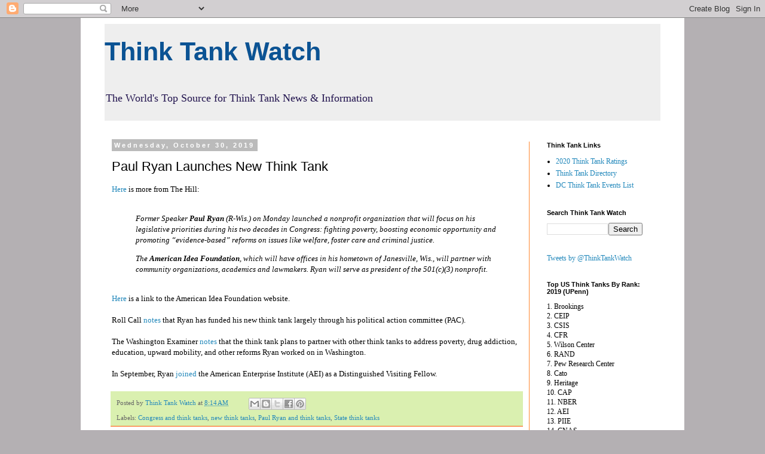

--- FILE ---
content_type: text/html; charset=UTF-8
request_url: http://www.thinktankwatch.com/2019/10/paul-ryan-launches-new-think-tank.html
body_size: 17379
content:
<!DOCTYPE html>
<html class='v2' dir='ltr' lang='en' xmlns='http://www.w3.org/1999/xhtml' xmlns:b='http://www.google.com/2005/gml/b' xmlns:data='http://www.google.com/2005/gml/data' xmlns:expr='http://www.google.com/2005/gml/expr'>
<head>
<link href='https://www.blogger.com/static/v1/widgets/335934321-css_bundle_v2.css' rel='stylesheet' type='text/css'/>
<meta content='width=1100' name='viewport'/>
<meta content='text/html; charset=UTF-8' http-equiv='Content-Type'/>
<meta content='blogger' name='generator'/>
<link href='http://www.thinktankwatch.com/favicon.ico' rel='icon' type='image/x-icon'/>
<link href='http://www.thinktankwatch.com/2019/10/paul-ryan-launches-new-think-tank.html' rel='canonical'/>
<link rel="alternate" type="application/atom+xml" title="        Think Tank Watch - Atom" href="http://www.thinktankwatch.com/feeds/posts/default" />
<link rel="alternate" type="application/rss+xml" title="        Think Tank Watch - RSS" href="http://www.thinktankwatch.com/feeds/posts/default?alt=rss" />
<link rel="service.post" type="application/atom+xml" title="        Think Tank Watch - Atom" href="https://www.blogger.com/feeds/4015932878961077281/posts/default" />

<link rel="alternate" type="application/atom+xml" title="        Think Tank Watch - Atom" href="http://www.thinktankwatch.com/feeds/5330441739630795691/comments/default" />
<!--Can't find substitution for tag [blog.ieCssRetrofitLinks]-->
<meta content='http://www.thinktankwatch.com/2019/10/paul-ryan-launches-new-think-tank.html' property='og:url'/>
<meta content='Paul Ryan Launches New Think Tank' property='og:title'/>
<meta content='A one-stop shop for think tanks.' property='og:description'/>
<title>        Think Tank Watch: Paul Ryan Launches New Think Tank</title>
<style id='page-skin-1' type='text/css'><!--
/*
-----------------------------------------------
Blogger Template Style
Name:     Simple
Designer: Blogger
URL:      www.blogger.com
----------------------------------------------- */
/* Variable definitions
====================
<Variable name="keycolor" description="Main Color" type="color" default="#66bbdd"/>
<Group description="Page Text" selector="body">
<Variable name="body.font" description="Font" type="font"
default="normal normal 12px Arial, Tahoma, Helvetica, FreeSans, sans-serif"/>
<Variable name="body.text.color" description="Text Color" type="color" default="#222222"/>
</Group>
<Group description="Backgrounds" selector=".body-fauxcolumns-outer">
<Variable name="body.background.color" description="Outer Background" type="color" default="#66bbdd"/>
<Variable name="content.background.color" description="Main Background" type="color" default="#ffffff"/>
<Variable name="header.background.color" description="Header Background" type="color" default="transparent"/>
</Group>
<Group description="Links" selector=".main-outer">
<Variable name="link.color" description="Link Color" type="color" default="#2288bb"/>
<Variable name="link.visited.color" description="Visited Color" type="color" default="#888888"/>
<Variable name="link.hover.color" description="Hover Color" type="color" default="#33aaff"/>
</Group>
<Group description="Blog Title" selector=".header h1">
<Variable name="header.font" description="Font" type="font"
default="normal normal 60px Arial, Tahoma, Helvetica, FreeSans, sans-serif"/>
<Variable name="header.text.color" description="Title Color" type="color" default="#3399bb" />
</Group>
<Group description="Blog Description" selector=".header .description">
<Variable name="description.text.color" description="Description Color" type="color"
default="#777777" />
</Group>
<Group description="Tabs Text" selector=".tabs-inner .widget li a">
<Variable name="tabs.font" description="Font" type="font"
default="normal normal 14px Arial, Tahoma, Helvetica, FreeSans, sans-serif"/>
<Variable name="tabs.text.color" description="Text Color" type="color" default="#999999"/>
<Variable name="tabs.selected.text.color" description="Selected Color" type="color" default="#000000"/>
</Group>
<Group description="Tabs Background" selector=".tabs-outer .PageList">
<Variable name="tabs.background.color" description="Background Color" type="color" default="#f5f5f5"/>
<Variable name="tabs.selected.background.color" description="Selected Color" type="color" default="#eeeeee"/>
</Group>
<Group description="Post Title" selector="h3.post-title, .comments h4">
<Variable name="post.title.font" description="Font" type="font"
default="normal normal 22px Arial, Tahoma, Helvetica, FreeSans, sans-serif"/>
</Group>
<Group description="Date Header" selector=".date-header">
<Variable name="date.header.color" description="Text Color" type="color"
default="#000000"/>
<Variable name="date.header.background.color" description="Background Color" type="color"
default="transparent"/>
<Variable name="date.header.font" description="Text Font" type="font"
default="normal bold 11px Arial, Tahoma, Helvetica, FreeSans, sans-serif"/>
<Variable name="date.header.padding" description="Date Header Padding" type="string" default="inherit"/>
<Variable name="date.header.letterspacing" description="Date Header Letter Spacing" type="string" default="inherit"/>
<Variable name="date.header.margin" description="Date Header Margin" type="string" default="inherit"/>
</Group>
<Group description="Post Footer" selector=".post-footer">
<Variable name="post.footer.text.color" description="Text Color" type="color" default="#666666"/>
<Variable name="post.footer.background.color" description="Background Color" type="color"
default="#f9f9f9"/>
<Variable name="post.footer.border.color" description="Shadow Color" type="color" default="#eeeeee"/>
</Group>
<Group description="Gadgets" selector="h2">
<Variable name="widget.title.font" description="Title Font" type="font"
default="normal bold 11px Arial, Tahoma, Helvetica, FreeSans, sans-serif"/>
<Variable name="widget.title.text.color" description="Title Color" type="color" default="#000000"/>
<Variable name="widget.alternate.text.color" description="Alternate Color" type="color" default="#999999"/>
</Group>
<Group description="Images" selector=".main-inner">
<Variable name="image.background.color" description="Background Color" type="color" default="#ffffff"/>
<Variable name="image.border.color" description="Border Color" type="color" default="#eeeeee"/>
<Variable name="image.text.color" description="Caption Text Color" type="color" default="#000000"/>
</Group>
<Group description="Accents" selector=".content-inner">
<Variable name="body.rule.color" description="Separator Line Color" type="color" default="#eeeeee"/>
<Variable name="tabs.border.color" description="Tabs Border Color" type="color" default="#ff8831"/>
</Group>
<Variable name="body.background" description="Body Background" type="background"
color="#b4b0b3" default="$(color) none repeat scroll top left"/>
<Variable name="body.background.override" description="Body Background Override" type="string" default=""/>
<Variable name="body.background.gradient.cap" description="Body Gradient Cap" type="url"
default="url(https://resources.blogblog.com/blogblog/data/1kt/simple/gradients_light.png)"/>
<Variable name="body.background.gradient.tile" description="Body Gradient Tile" type="url"
default="url(https://resources.blogblog.com/blogblog/data/1kt/simple/body_gradient_tile_light.png)"/>
<Variable name="content.background.color.selector" description="Content Background Color Selector" type="string" default=".content-inner"/>
<Variable name="content.padding" description="Content Padding" type="length" default="10px" min="0" max="100px"/>
<Variable name="content.padding.horizontal" description="Content Horizontal Padding" type="length" default="10px" min="0" max="100px"/>
<Variable name="content.shadow.spread" description="Content Shadow Spread" type="length" default="40px" min="0" max="100px"/>
<Variable name="content.shadow.spread.webkit" description="Content Shadow Spread (WebKit)" type="length" default="5px" min="0" max="100px"/>
<Variable name="content.shadow.spread.ie" description="Content Shadow Spread (IE)" type="length" default="10px" min="0" max="100px"/>
<Variable name="main.border.width" description="Main Border Width" type="length" default="0" min="0" max="10px"/>
<Variable name="header.background.gradient" description="Header Gradient" type="url" default="none"/>
<Variable name="header.shadow.offset.left" description="Header Shadow Offset Left" type="length" default="-1px" min="-50px" max="50px"/>
<Variable name="header.shadow.offset.top" description="Header Shadow Offset Top" type="length" default="-1px" min="-50px" max="50px"/>
<Variable name="header.shadow.spread" description="Header Shadow Spread" type="length" default="1px" min="0" max="100px"/>
<Variable name="header.padding" description="Header Padding" type="length" default="30px" min="0" max="100px"/>
<Variable name="header.border.size" description="Header Border Size" type="length" default="1px" min="0" max="10px"/>
<Variable name="header.bottom.border.size" description="Header Bottom Border Size" type="length" default="1px" min="0" max="10px"/>
<Variable name="header.border.horizontalsize" description="Header Horizontal Border Size" type="length" default="0" min="0" max="10px"/>
<Variable name="description.text.size" description="Description Text Size" type="string" default="140%"/>
<Variable name="tabs.margin.top" description="Tabs Margin Top" type="length" default="0" min="0" max="100px"/>
<Variable name="tabs.margin.side" description="Tabs Side Margin" type="length" default="30px" min="0" max="100px"/>
<Variable name="tabs.background.gradient" description="Tabs Background Gradient" type="url"
default="url(https://resources.blogblog.com/blogblog/data/1kt/simple/gradients_light.png)"/>
<Variable name="tabs.border.width" description="Tabs Border Width" type="length" default="1px" min="0" max="10px"/>
<Variable name="tabs.bevel.border.width" description="Tabs Bevel Border Width" type="length" default="1px" min="0" max="10px"/>
<Variable name="post.margin.bottom" description="Post Bottom Margin" type="length" default="25px" min="0" max="100px"/>
<Variable name="image.border.small.size" description="Image Border Small Size" type="length" default="2px" min="0" max="10px"/>
<Variable name="image.border.large.size" description="Image Border Large Size" type="length" default="5px" min="0" max="10px"/>
<Variable name="page.width.selector" description="Page Width Selector" type="string" default=".region-inner"/>
<Variable name="page.width" description="Page Width" type="string" default="auto"/>
<Variable name="main.section.margin" description="Main Section Margin" type="length" default="15px" min="0" max="100px"/>
<Variable name="main.padding" description="Main Padding" type="length" default="15px" min="0" max="100px"/>
<Variable name="main.padding.top" description="Main Padding Top" type="length" default="30px" min="0" max="100px"/>
<Variable name="main.padding.bottom" description="Main Padding Bottom" type="length" default="30px" min="0" max="100px"/>
<Variable name="paging.background"
color="#ffffff"
description="Background of blog paging area" type="background"
default="transparent none no-repeat scroll top center"/>
<Variable name="footer.bevel" description="Bevel border length of footer" type="length" default="0" min="0" max="10px"/>
<Variable name="mobile.background.overlay" description="Mobile Background Overlay" type="string"
default="transparent none repeat scroll top left"/>
<Variable name="mobile.background.size" description="Mobile Background Size" type="string" default="auto"/>
<Variable name="mobile.button.color" description="Mobile Button Color" type="color" default="#ffffff" />
<Variable name="startSide" description="Side where text starts in blog language" type="automatic" default="left"/>
<Variable name="endSide" description="Side where text ends in blog language" type="automatic" default="right"/>
*/
/* Content
----------------------------------------------- */
body {
font: normal normal 12px Georgia, Utopia, 'Palatino Linotype', Palatino, serif;
color: #000000;
background: #b4b0b3 none repeat scroll top left;
padding: 0 0 0 0;
}
html body .region-inner {
min-width: 0;
max-width: 100%;
width: auto;
}
h2 {
font-size: 22px;
}
a:link {
text-decoration:none;
color: #2288bb;
}
a:visited {
text-decoration:none;
color: #2288bb;
}
a:hover {
text-decoration:underline;
color: #33aaff;
}
.body-fauxcolumn-outer .fauxcolumn-inner {
background: transparent none repeat scroll top left;
_background-image: none;
}
.body-fauxcolumn-outer .cap-top {
position: absolute;
z-index: 1;
height: 400px;
width: 100%;
}
.body-fauxcolumn-outer .cap-top .cap-left {
width: 100%;
background: transparent none repeat-x scroll top left;
_background-image: none;
}
.content-outer {
-moz-box-shadow: 0 0 0 rgba(0, 0, 0, .15);
-webkit-box-shadow: 0 0 0 rgba(0, 0, 0, .15);
-goog-ms-box-shadow: 0 0 0 #333333;
box-shadow: 0 0 0 rgba(0, 0, 0, .15);
margin-bottom: 1px;
}
.content-inner {
padding: 10px 40px;
}
.content-inner {
background-color: #ffffff;
}
/* Header
----------------------------------------------- */
.header-outer {
background: #eeeeee none repeat-x scroll 0 -400px;
_background-image: none;
}
.Header h1 {
font: normal bold 43px Verdana, Geneva, sans-serif;
color: #0b5394;
text-shadow: 0 0 0 rgba(0, 0, 0, .2);
}
.Header h1 a {
color: #0b5394;
}
.Header .description {
font-size: 18px;
color: #20124d;
}
.header-inner .Header .titlewrapper {
padding: 22px 0;
}
.header-inner .Header .descriptionwrapper {
padding: 0 0;
}
/* Tabs
----------------------------------------------- */
.tabs-inner .section:first-child {
border-top: 0 solid #ff8831;
}
.tabs-inner .section:first-child ul {
margin-top: -1px;
border-top: 1px solid #ff8831;
border-left: 1px solid #ff8831;
border-right: 1px solid #ff8831;
}
.tabs-inner .widget ul {
background: #ff8832 none repeat-x scroll 0 -800px;
_background-image: none;
border-bottom: 1px solid #ff8831;
margin-top: 0;
margin-left: -30px;
margin-right: -30px;
}
.tabs-inner .widget li a {
display: inline-block;
padding: .6em 1em;
font: normal normal 12px Georgia, Utopia, 'Palatino Linotype', Palatino, serif;
color: #ff732e;
border-left: 1px solid #ffffff;
border-right: 1px solid #ff8831;
}
.tabs-inner .widget li:first-child a {
border-left: none;
}
.tabs-inner .widget li.selected a, .tabs-inner .widget li a:hover {
color: #ff2eb9;
background-color: #b9ff2e;
text-decoration: none;
}
/* Columns
----------------------------------------------- */
.main-outer {
border-top: 0 solid #ff8831;
}
.fauxcolumn-left-outer .fauxcolumn-inner {
border-right: 1px solid #ff8831;
}
.fauxcolumn-right-outer .fauxcolumn-inner {
border-left: 1px solid #ff8831;
}
/* Headings
----------------------------------------------- */
div.widget > h2,
div.widget h2.title {
margin: 0 0 1em 0;
font: normal bold 11px 'Trebuchet MS',Trebuchet,Verdana,sans-serif;
color: #000000;
}
/* Widgets
----------------------------------------------- */
.widget .zippy {
color: #999999;
text-shadow: 2px 2px 1px rgba(0, 0, 0, .1);
}
.widget .popular-posts ul {
list-style: none;
}
/* Posts
----------------------------------------------- */
h2.date-header {
font: normal bold 11px Arial, Tahoma, Helvetica, FreeSans, sans-serif;
}
.date-header span {
background-color: #bbbbbb;
color: #ffffff;
padding: 0.4em;
letter-spacing: 3px;
margin: inherit;
}
.main-inner {
padding-top: 35px;
padding-bottom: 65px;
}
.main-inner .column-center-inner {
padding: 0 0;
}
.main-inner .column-center-inner .section {
margin: 0 1em;
}
.post {
margin: 0 0 45px 0;
}
h3.post-title, .comments h4 {
font: normal normal 22px 'Trebuchet MS',Trebuchet,Verdana,sans-serif;
margin: .75em 0 0;
}
.post-body {
font-size: 110%;
line-height: 1.4;
position: relative;
}
.post-body img, .post-body .tr-caption-container, .Profile img, .Image img,
.BlogList .item-thumbnail img {
padding: 2px;
background: #cccccc;
border: 1px solid #bbbbbb;
-moz-box-shadow: 1px 1px 5px rgba(0, 0, 0, .1);
-webkit-box-shadow: 1px 1px 5px rgba(0, 0, 0, .1);
box-shadow: 1px 1px 5px rgba(0, 0, 0, .1);
}
.post-body img, .post-body .tr-caption-container {
padding: 5px;
}
.post-body .tr-caption-container {
color: #000000;
}
.post-body .tr-caption-container img {
padding: 0;
background: transparent;
border: none;
-moz-box-shadow: 0 0 0 rgba(0, 0, 0, .1);
-webkit-box-shadow: 0 0 0 rgba(0, 0, 0, .1);
box-shadow: 0 0 0 rgba(0, 0, 0, .1);
}
.post-header {
margin: 0 0 1.5em;
line-height: 1.6;
font-size: 90%;
}
.post-footer {
margin: 20px -2px 0;
padding: 5px 10px;
color: #666666;
background-color: #daf0b0;
border-bottom: 1px solid #ff5400;
line-height: 1.6;
font-size: 90%;
}
#comments .comment-author {
padding-top: 1.5em;
border-top: 1px solid #ff8831;
background-position: 0 1.5em;
}
#comments .comment-author:first-child {
padding-top: 0;
border-top: none;
}
.avatar-image-container {
margin: .2em 0 0;
}
#comments .avatar-image-container img {
border: 1px solid #bbbbbb;
}
/* Comments
----------------------------------------------- */
.comments .comments-content .icon.blog-author {
background-repeat: no-repeat;
background-image: url([data-uri]);
}
.comments .comments-content .loadmore a {
border-top: 1px solid #999999;
border-bottom: 1px solid #999999;
}
.comments .comment-thread.inline-thread {
background-color: #daf0b0;
}
.comments .continue {
border-top: 2px solid #999999;
}
/* Accents
---------------------------------------------- */
.section-columns td.columns-cell {
border-left: 1px solid #ff8831;
}
.blog-pager {
background: transparent url(//www.blogblog.com/1kt/simple/paging_dot.png) repeat-x scroll top center;
}
.blog-pager-older-link, .home-link,
.blog-pager-newer-link {
background-color: #ffffff;
padding: 5px;
}
.footer-outer {
border-top: 1px dashed #bbbbbb;
}
/* Mobile
----------------------------------------------- */
body.mobile  {
background-size: auto;
}
.mobile .body-fauxcolumn-outer {
background: transparent none repeat scroll top left;
}
.mobile .body-fauxcolumn-outer .cap-top {
background-size: 100% auto;
}
.mobile .content-outer {
-webkit-box-shadow: 0 0 3px rgba(0, 0, 0, .15);
box-shadow: 0 0 3px rgba(0, 0, 0, .15);
}
.mobile .tabs-inner .widget ul {
margin-left: 0;
margin-right: 0;
}
.mobile .post {
margin: 0;
}
.mobile .main-inner .column-center-inner .section {
margin: 0;
}
.mobile .date-header span {
padding: 0.1em 10px;
margin: 0 -10px;
}
.mobile h3.post-title {
margin: 0;
}
.mobile .blog-pager {
background: transparent none no-repeat scroll top center;
}
.mobile .footer-outer {
border-top: none;
}
.mobile .main-inner, .mobile .footer-inner {
background-color: #ffffff;
}
.mobile-index-contents {
color: #000000;
}
.mobile-link-button {
background-color: #2288bb;
}
.mobile-link-button a:link, .mobile-link-button a:visited {
color: #ffffff;
}
.mobile .tabs-inner .section:first-child {
border-top: none;
}
.mobile .tabs-inner .PageList .widget-content {
background-color: #b9ff2e;
color: #ff2eb9;
border-top: 1px solid #ff8831;
border-bottom: 1px solid #ff8831;
}
.mobile .tabs-inner .PageList .widget-content .pagelist-arrow {
border-left: 1px solid #ff8831;
}

--></style>
<style id='template-skin-1' type='text/css'><!--
body {
min-width: 1010px;
}
.content-outer, .content-fauxcolumn-outer, .region-inner {
min-width: 1010px;
max-width: 1010px;
_width: 1010px;
}
.main-inner .columns {
padding-left: 0;
padding-right: 220px;
}
.main-inner .fauxcolumn-center-outer {
left: 0;
right: 220px;
/* IE6 does not respect left and right together */
_width: expression(this.parentNode.offsetWidth -
parseInt("0") -
parseInt("220px") + 'px');
}
.main-inner .fauxcolumn-left-outer {
width: 0;
}
.main-inner .fauxcolumn-right-outer {
width: 220px;
}
.main-inner .column-left-outer {
width: 0;
right: 100%;
margin-left: -0;
}
.main-inner .column-right-outer {
width: 220px;
margin-right: -220px;
}
#layout {
min-width: 0;
}
#layout .content-outer {
min-width: 0;
width: 800px;
}
#layout .region-inner {
min-width: 0;
width: auto;
}
body#layout div.add_widget {
padding: 8px;
}
body#layout div.add_widget a {
margin-left: 32px;
}
--></style>
<script type='text/javascript'>
        (function(i,s,o,g,r,a,m){i['GoogleAnalyticsObject']=r;i[r]=i[r]||function(){
        (i[r].q=i[r].q||[]).push(arguments)},i[r].l=1*new Date();a=s.createElement(o),
        m=s.getElementsByTagName(o)[0];a.async=1;a.src=g;m.parentNode.insertBefore(a,m)
        })(window,document,'script','https://www.google-analytics.com/analytics.js','ga');
        ga('create', 'UA-31313828-1', 'auto', 'blogger');
        ga('blogger.send', 'pageview');
      </script>
<script async='async' crossorigin='anonymous' src='https://pagead2.googlesyndication.com/pagead/js/adsbygoogle.js?client=ca-pub-9928237607131682'></script>
<link href='https://www.blogger.com/dyn-css/authorization.css?targetBlogID=4015932878961077281&amp;zx=0ef64988-e8bb-4645-94aa-e425543aa755' media='none' onload='if(media!=&#39;all&#39;)media=&#39;all&#39;' rel='stylesheet'/><noscript><link href='https://www.blogger.com/dyn-css/authorization.css?targetBlogID=4015932878961077281&amp;zx=0ef64988-e8bb-4645-94aa-e425543aa755' rel='stylesheet'/></noscript>
<meta name='google-adsense-platform-account' content='ca-host-pub-1556223355139109'/>
<meta name='google-adsense-platform-domain' content='blogspot.com'/>

<script async src="https://pagead2.googlesyndication.com/pagead/js/adsbygoogle.js?client=ca-pub-6919419684675797&host=ca-host-pub-1556223355139109" crossorigin="anonymous"></script>

<!-- data-ad-client=ca-pub-6919419684675797 -->

</head>
<body class='loading'>
<div class='navbar section' id='navbar' name='Navbar'><div class='widget Navbar' data-version='1' id='Navbar1'><script type="text/javascript">
    function setAttributeOnload(object, attribute, val) {
      if(window.addEventListener) {
        window.addEventListener('load',
          function(){ object[attribute] = val; }, false);
      } else {
        window.attachEvent('onload', function(){ object[attribute] = val; });
      }
    }
  </script>
<div id="navbar-iframe-container"></div>
<script type="text/javascript" src="https://apis.google.com/js/platform.js"></script>
<script type="text/javascript">
      gapi.load("gapi.iframes:gapi.iframes.style.bubble", function() {
        if (gapi.iframes && gapi.iframes.getContext) {
          gapi.iframes.getContext().openChild({
              url: 'https://www.blogger.com/navbar/4015932878961077281?po\x3d5330441739630795691\x26origin\x3dhttp://www.thinktankwatch.com',
              where: document.getElementById("navbar-iframe-container"),
              id: "navbar-iframe"
          });
        }
      });
    </script><script type="text/javascript">
(function() {
var script = document.createElement('script');
script.type = 'text/javascript';
script.src = '//pagead2.googlesyndication.com/pagead/js/google_top_exp.js';
var head = document.getElementsByTagName('head')[0];
if (head) {
head.appendChild(script);
}})();
</script>
</div></div>
<div class='body-fauxcolumns'>
<div class='fauxcolumn-outer body-fauxcolumn-outer'>
<div class='cap-top'>
<div class='cap-left'></div>
<div class='cap-right'></div>
</div>
<div class='fauxborder-left'>
<div class='fauxborder-right'></div>
<div class='fauxcolumn-inner'>
</div>
</div>
<div class='cap-bottom'>
<div class='cap-left'></div>
<div class='cap-right'></div>
</div>
</div>
</div>
<div class='content'>
<div class='content-fauxcolumns'>
<div class='fauxcolumn-outer content-fauxcolumn-outer'>
<div class='cap-top'>
<div class='cap-left'></div>
<div class='cap-right'></div>
</div>
<div class='fauxborder-left'>
<div class='fauxborder-right'></div>
<div class='fauxcolumn-inner'>
</div>
</div>
<div class='cap-bottom'>
<div class='cap-left'></div>
<div class='cap-right'></div>
</div>
</div>
</div>
<div class='content-outer'>
<div class='content-cap-top cap-top'>
<div class='cap-left'></div>
<div class='cap-right'></div>
</div>
<div class='fauxborder-left content-fauxborder-left'>
<div class='fauxborder-right content-fauxborder-right'></div>
<div class='content-inner'>
<header>
<div class='header-outer'>
<div class='header-cap-top cap-top'>
<div class='cap-left'></div>
<div class='cap-right'></div>
</div>
<div class='fauxborder-left header-fauxborder-left'>
<div class='fauxborder-right header-fauxborder-right'></div>
<div class='region-inner header-inner'>
<div class='header section' id='header' name='Header'><div class='widget Header' data-version='1' id='Header1'>
<div id='header-inner'>
<div class='titlewrapper'>
<h1 class='title'>
<a href='http://www.thinktankwatch.com/'>
        Think Tank Watch
</a>
</h1>
</div>
<div class='descriptionwrapper'>
<p class='description'><span>The World&#39;s Top Source for Think Tank News &amp; Information</span></p>
</div>
</div>
</div></div>
</div>
</div>
<div class='header-cap-bottom cap-bottom'>
<div class='cap-left'></div>
<div class='cap-right'></div>
</div>
</div>
</header>
<div class='tabs-outer'>
<div class='tabs-cap-top cap-top'>
<div class='cap-left'></div>
<div class='cap-right'></div>
</div>
<div class='fauxborder-left tabs-fauxborder-left'>
<div class='fauxborder-right tabs-fauxborder-right'></div>
<div class='region-inner tabs-inner'>
<div class='tabs no-items section' id='crosscol' name='Cross-Column'></div>
<div class='tabs no-items section' id='crosscol-overflow' name='Cross-Column 2'></div>
</div>
</div>
<div class='tabs-cap-bottom cap-bottom'>
<div class='cap-left'></div>
<div class='cap-right'></div>
</div>
</div>
<div class='main-outer'>
<div class='main-cap-top cap-top'>
<div class='cap-left'></div>
<div class='cap-right'></div>
</div>
<div class='fauxborder-left main-fauxborder-left'>
<div class='fauxborder-right main-fauxborder-right'></div>
<div class='region-inner main-inner'>
<div class='columns fauxcolumns'>
<div class='fauxcolumn-outer fauxcolumn-center-outer'>
<div class='cap-top'>
<div class='cap-left'></div>
<div class='cap-right'></div>
</div>
<div class='fauxborder-left'>
<div class='fauxborder-right'></div>
<div class='fauxcolumn-inner'>
</div>
</div>
<div class='cap-bottom'>
<div class='cap-left'></div>
<div class='cap-right'></div>
</div>
</div>
<div class='fauxcolumn-outer fauxcolumn-left-outer'>
<div class='cap-top'>
<div class='cap-left'></div>
<div class='cap-right'></div>
</div>
<div class='fauxborder-left'>
<div class='fauxborder-right'></div>
<div class='fauxcolumn-inner'>
</div>
</div>
<div class='cap-bottom'>
<div class='cap-left'></div>
<div class='cap-right'></div>
</div>
</div>
<div class='fauxcolumn-outer fauxcolumn-right-outer'>
<div class='cap-top'>
<div class='cap-left'></div>
<div class='cap-right'></div>
</div>
<div class='fauxborder-left'>
<div class='fauxborder-right'></div>
<div class='fauxcolumn-inner'>
</div>
</div>
<div class='cap-bottom'>
<div class='cap-left'></div>
<div class='cap-right'></div>
</div>
</div>
<!-- corrects IE6 width calculation -->
<div class='columns-inner'>
<div class='column-center-outer'>
<div class='column-center-inner'>
<div class='main section' id='main' name='Main'><div class='widget Blog' data-version='1' id='Blog1'>
<div class='blog-posts hfeed'>

          <div class="date-outer">
        
<h2 class='date-header'><span>Wednesday, October 30, 2019</span></h2>

          <div class="date-posts">
        
<div class='post-outer'>
<div class='post hentry uncustomized-post-template' itemprop='blogPost' itemscope='itemscope' itemtype='http://schema.org/BlogPosting'>
<meta content='4015932878961077281' itemprop='blogId'/>
<meta content='5330441739630795691' itemprop='postId'/>
<a name='5330441739630795691'></a>
<h3 class='post-title entry-title' itemprop='name'>
Paul Ryan Launches New Think Tank
</h3>
<div class='post-header'>
<div class='post-header-line-1'></div>
</div>
<div class='post-body entry-content' id='post-body-5330441739630795691' itemprop='description articleBody'>
<a href="https://thehill.com/homenews/house/467689-paul-ryan-launches-new-nonprofit">Here</a> is more from The Hill:<br />
<br />
<blockquote class="tr_bq">
<i>Former Speaker <b>Paul Ryan</b> <span class="rollover-people" data-behavior="rolloverpeople"></span>(R-Wis.) on Monday launched a nonprofit organization that will focus on
 his legislative priorities during his two decades in Congress: fighting
 poverty, boosting economic opportunity and promoting &#8220;evidence-based&#8221; 
reforms on issues like welfare, foster care and criminal justice. </i></blockquote>
<blockquote class="tr_bq">
<i>The
 <b>American Idea Foundation</b>, which will have offices in his hometown of 
Janesville, Wis., will partner with community organizations, academics 
and lawmakers. Ryan will serve as president of the 501(c)(3) nonprofit.</i></blockquote>
<br />
<a href="https://americanideafoundation.com/">Here</a> is a link to the American Idea Foundation website. <br />
<br />
Roll Call <a href="https://www.rollcall.com/news/paul-ryan-pac-provides-seed-money-new-nonprofit-group">notes</a> that Ryan has funded his new think tank largely through his political action committee (PAC).<br />
<br />
The Washington Examiner <a href="https://www.washingtonexaminer.com/news/campaigns/wonkish-ex-speaker-paul-ryan-launches-nonprofit-to-promote-conservative-policies">notes</a> that the think tank plans to partner with other think tanks to address poverty, drug addiction, education, upward mobility, and other reforms Ryan worked on in Washington.<br />
<br />
In September, Ryan <a href="http://www.thinktankwatch.com/2019/09/former-house-speaker-paul-ryan-to-join.html">joined</a> the American Enterprise Institute (AEI) as a Distinguished Visiting Fellow.
<div style='clear: both;'></div>
</div>
<div class='post-footer'>
<div class='post-footer-line post-footer-line-1'>
<span class='post-author vcard'>
Posted by
<span class='fn' itemprop='author' itemscope='itemscope' itemtype='http://schema.org/Person'>
<meta content='https://www.blogger.com/profile/18228594770206315168' itemprop='url'/>
<a class='g-profile' href='https://www.blogger.com/profile/18228594770206315168' rel='author' title='author profile'>
<span itemprop='name'>Think Tank Watch</span>
</a>
</span>
</span>
<span class='post-timestamp'>
at
<meta content='http://www.thinktankwatch.com/2019/10/paul-ryan-launches-new-think-tank.html' itemprop='url'/>
<a class='timestamp-link' href='http://www.thinktankwatch.com/2019/10/paul-ryan-launches-new-think-tank.html' rel='bookmark' title='permanent link'><abbr class='published' itemprop='datePublished' title='2019-10-30T08:14:00-04:00'>8:14&#8239;AM</abbr></a>
</span>
<span class='post-comment-link'>
</span>
<span class='post-icons'>
</span>
<div class='post-share-buttons goog-inline-block'>
<a class='goog-inline-block share-button sb-email' href='https://www.blogger.com/share-post.g?blogID=4015932878961077281&postID=5330441739630795691&target=email' target='_blank' title='Email This'><span class='share-button-link-text'>Email This</span></a><a class='goog-inline-block share-button sb-blog' href='https://www.blogger.com/share-post.g?blogID=4015932878961077281&postID=5330441739630795691&target=blog' onclick='window.open(this.href, "_blank", "height=270,width=475"); return false;' target='_blank' title='BlogThis!'><span class='share-button-link-text'>BlogThis!</span></a><a class='goog-inline-block share-button sb-twitter' href='https://www.blogger.com/share-post.g?blogID=4015932878961077281&postID=5330441739630795691&target=twitter' target='_blank' title='Share to X'><span class='share-button-link-text'>Share to X</span></a><a class='goog-inline-block share-button sb-facebook' href='https://www.blogger.com/share-post.g?blogID=4015932878961077281&postID=5330441739630795691&target=facebook' onclick='window.open(this.href, "_blank", "height=430,width=640"); return false;' target='_blank' title='Share to Facebook'><span class='share-button-link-text'>Share to Facebook</span></a><a class='goog-inline-block share-button sb-pinterest' href='https://www.blogger.com/share-post.g?blogID=4015932878961077281&postID=5330441739630795691&target=pinterest' target='_blank' title='Share to Pinterest'><span class='share-button-link-text'>Share to Pinterest</span></a>
</div>
</div>
<div class='post-footer-line post-footer-line-2'>
<span class='post-labels'>
Labels:
<a href='http://www.thinktankwatch.com/search/label/Congress%20and%20think%20tanks' rel='tag'>Congress and think tanks</a>,
<a href='http://www.thinktankwatch.com/search/label/new%20think%20tanks' rel='tag'>new think tanks</a>,
<a href='http://www.thinktankwatch.com/search/label/Paul%20Ryan%20and%20think%20tanks' rel='tag'>Paul Ryan and think tanks</a>,
<a href='http://www.thinktankwatch.com/search/label/State%20think%20tanks' rel='tag'>State think tanks</a>
</span>
</div>
<div class='post-footer-line post-footer-line-3'>
<span class='post-location'>
</span>
</div>
</div>
</div>
<div class='comments' id='comments'>
<a name='comments'></a>
</div>
</div>

        </div></div>
      
</div>
<div class='blog-pager' id='blog-pager'>
<span id='blog-pager-newer-link'>
<a class='blog-pager-newer-link' href='http://www.thinktankwatch.com/2019/10/think-tank-cei-lobbying-to-weaken.html' id='Blog1_blog-pager-newer-link' title='Newer Post'>Newer Post</a>
</span>
<span id='blog-pager-older-link'>
<a class='blog-pager-older-link' href='http://www.thinktankwatch.com/2019/10/milken-institute-influencing-treasury.html' id='Blog1_blog-pager-older-link' title='Older Post'>Older Post</a>
</span>
<a class='home-link' href='http://www.thinktankwatch.com/'>Home</a>
</div>
<div class='clear'></div>
<div class='post-feeds'>
</div>
</div></div>
</div>
</div>
<div class='column-left-outer'>
<div class='column-left-inner'>
<aside>
</aside>
</div>
</div>
<div class='column-right-outer'>
<div class='column-right-inner'>
<aside>
<div class='sidebar section' id='sidebar-right-1'><div class='widget LinkList' data-version='1' id='LinkList1'>
<h2>Think Tank Links</h2>
<div class='widget-content'>
<ul>
<li><a href='https://repository.upenn.edu/cgi/viewcontent.cgi?article=1018&context=think_tanks'>2020 Think Tank Ratings</a></li>
<li><a href='https://ottd.onthinktanks.org/'>Think Tank Directory</a></li>
<li><a href='https://www.linktank.com/events-washington-dc'>DC Think Tank Events List</a></li>
</ul>
<div class='clear'></div>
</div>
</div><div class='widget BlogSearch' data-version='1' id='BlogSearch1'>
<h2 class='title'>Search Think Tank Watch</h2>
<div class='widget-content'>
<div id='BlogSearch1_form'>
<form action='http://www.thinktankwatch.com/search' class='gsc-search-box' target='_top'>
<table cellpadding='0' cellspacing='0' class='gsc-search-box'>
<tbody>
<tr>
<td class='gsc-input'>
<input autocomplete='off' class='gsc-input' name='q' size='10' title='search' type='text' value=''/>
</td>
<td class='gsc-search-button'>
<input class='gsc-search-button' title='search' type='submit' value='Search'/>
</td>
</tr>
</tbody>
</table>
</form>
</div>
</div>
<div class='clear'></div>
</div><div class='widget HTML' data-version='1' id='HTML1'>
<div class='widget-content'>
<a class="twitter-timeline"  href="https://twitter.com/ThinkTankWatch"  data-widget-id="306151456011075585">Tweets by @ThinkTankWatch</a>
<script>!function(d,s,id){var js,fjs=d.getElementsByTagName(s)[0];if(!d.getElementById(id)){js=d.createElement(s);js.id=id;js.src="//platform.twitter.com/widgets.js";fjs.parentNode.insertBefore(js,fjs);}}(document,"script","twitter-wjs");</script>
</div>
<div class='clear'></div>
</div><div class='widget Text' data-version='1' id='Text1'>
<h2 class='title'>Top US Think Tanks By Rank: 2019 (UPenn)</h2>
<div class='widget-content'>
1. Brookings<a href="http://www.brookings.edu/"><br /></a>2. CEIP<br />3. CSIS<a href="http://carnegieendowment.org/"><br /></a>4. CFR<a href="http://csis.org/"><br /></a>5. Wilson Center<a href="http://www.rand.org/"><br /></a>6. RAND<a href="http://www.cato.org/"><br /></a>7. Pew Research Center<a href="http://www.heritage.org/"><br /></a>8. Cato<a href="http://www.wilsoncenter.org/"><br /></a>9. Heritage<a href="http://www.iie.com/"><br /></a>10. CAP<a href="http://www.aei.org/"><br /></a>11. NBER<a href="http://www.americanprogress.org/"><br /></a>12. AEI<a href="http://www.nber.org/"><br /></a>13. PIIE<a href="http://pewresearch.org/"><br /></a>14. CNAS<a href="http://www.hoover.org/"><br /></a>15. WRI<br />16. Atlantic Council<br />17. Carnegie Council<br />18. James Baker Inst.<br />19. Hoover<br />20. Urban Inst.<br />21. Belfer Center<br />22. USIP<br />23. CBPP<br />24. Stimson<br />25. CID<br />26. Freedom House<br />27. CGD<br />28. HRW<br />29. Acton Inst.<br />30. NAF<br />31. Hudson<br />32. GMF<br />33. FPRI<br />34. RFF<br />35. Worldwatch Inst.<br />36. Earth Inst.<br />37. IAD<br />38. C2ES<br />39. Manhattan Inst.<br />40. IFPRI<br />41. Reason Foundation<br />42. OSF<br />43. CFTNI<br />44. Mercatus Center<br />45. Aspen Inst.<br />46. EPI<br />47. FEE<br />48. CTR<br />49. ITIF<br />50. PRI<br /><br style="font-style: italic;" /><span style="font-style: italic;">Source: <a href="http://www.gotothinktank.com/wp-content/uploads/2012/09/2011-Global-Go-To-Think-Tanks-Report_FINAL-VERSION.pdf">UPenn "Global Go To Think Tanks Report"</a></span><br />
</div>
<div class='clear'></div>
</div><div class='widget Text' data-version='1' id='Text2'>
<h2 class='title'>Top Non-US Think Tanks By Rank: 2019 (UPenn)</h2>
<div class='widget-content'>
1. <a href="http://www.chathamhouse.org/">Chatham House</a><br />2. <a href="http://www.sipri.org/">SIPRI<br /></a>3. <a href="http://www.amnesty.org/">Amnesty Int'l<br /></a>4. <a href="http://www.crisisgroup.org/">Int'l Crisis Group<br /></a>5. <a href="http://www.transparency.org/">Transparency Int'l<br /></a>6. <a href="http://www.ceps.be/">CEPS<br /></a>7. <a href="http://www.iiss.org/">IISS<br /></a>8. <a href="http://www.adamsmith.org/">Adam Smith Inst.<br /></a>9. <a href="http://www.bruegel.org/">Bruegel<br /></a>10. <a href="http://ecfr.eu/">ECFR<br /></a>11. <a href="http://www.fes.de/">FES<br /></a>12. <a href="http://www.ifri.org/">IFRI<br /></a>13. <a href="http://carnegie.ru/?lang=en">CMS<br /></a>14. <a href="http://www.cssn.cn/">CASS<br /></a>15. <a href="http://www.swp-berlin.org/en/">GIISA</a><br />16. <a href="http://www.fraserinstitute.org/">Fraser Inst.</a><br />17. <a href="http://www.cer.org.uk/">CER</a><br />18. <a href="http://www.hrw.org/">HRW</a><br />19. <a href="http://www.kas.de/wf/en/">KAS</a><br />20. <a href="http://www.cepr.net/">CEPR</a><br />21. <a href="http://carnegie-mec.org/?lang=en">Carnegie M.E. Center</a><br />22. <a href="https://dgap.org/">DGAP</a><br />23. <a href="http://www.diis.dk/">DIIS</a><br />24. <a href="http://www.civitas.org.uk/">Civitas</a><br />25. <a href="http://www.clingendael.nl/">Clingendael</a><br />26. <a href="http://www.ifw-kiel.de/kiel-institute-for-the-world-economy/view">Kiel Inst.</a><br />27. <a href="http://www.prio.no/">PRIO</a><br />28. <a href="http://www.cigionline.org/">CIGI</a><br />29. <a href="http://portal.fgv.br/">FGV</a><br />30. <a href="http://www.lowyinstitute.org/">Lowy Inst.</a><br />31. <a href="http://www.odi.org.uk/">Overseas Dev't Inst.</a><br />32. <a href="http://www.iss.europa.eu/">EUISS</a><br />33. <a href="http://www.cesd.az/">CESD</a><br />34. <a href="http://ccsindia.org/ccsindia/index.asp">Center for Civil Society</a><br />35. <a href="http://acpss.ahram.org.eg/Eng/Ahram/2004/7/5/Abot0.htm">Al-Ahram Center</a><br />36. <a href="http://www.epc.eu/">European Policy Center</a><br />37. <a href="http://www.csis.or.id/">CSIS (Indonesia)</a><br />38. <a href="http://www.case-research.eu/">CASE</a><br />39. <a href="http://www.jiia.or.jp/en/">JIIA</a><br />40. <a href="http://english.nupi.no/">NUPI</a><br />41. <a href="http://www.ids.ac.uk/">Inst. for Dev't Studies</a><br />42. <a href="http://www.cicir.ac.cn/chinese/">CICIR</a><br />43. <a href="http://www.diw.de/en">IFO</a><br />44. <a href="http://www.rusi.org/">RUSI</a><br />45. <a href="http://www.rand.org/randeurope.html">Rand Europe</a><br />46. <a href="http://www.demos.org/">Demos</a><br />47. <a href="http://www.rsis.edu.sg/">RSIS</a><br />48. <a href="http://www.ccr.org.za/">Center for Conflict Res.</a><br />49. <a href="http://www.pism.pl/en">PISM</a><br />50. <a href="http://www.en.freiheit.org/Aktuell/790c/index.html">Friedrich Naumann</a><br /><br /><span style="font-style: italic;">Source: <a href="http://www.gotothinktank.com/wp-content/uploads/2012/09/2011-Global-Go-To-Think-Tanks-Report_FINAL-VERSION.pdf">UPenn "Global Go To Think Tanks Report"</a></span><br /><br />
</div>
<div class='clear'></div>
</div><div class='widget Text' data-version='1' id='Text3'>
<h2 class='title'>Top US &amp; Non-US Think Tanks by Rank: 2019 (UPenn)</h2>
<div class='widget-content'>
1. <a href="http://www.brookings.edu/">Brookings</a><br />2. <a href="http://www.chathamhouse.org/">Chatham House</a><br />3. <a href="http://carnegieendowment.org/">CEIP</a><br />4. <a href="http://www.cfr.org/">CFR</a><br />5. <a href="http://csis.org/">CSIS</a><br />6. <a href="http://www.rand.org/">Rand</a><br />7. <a href="http://www.amnesty.org/">Amnesty Int'l</a><br />8. <a href="http://www.transparency.org/">Transparency Int'l</a><br />9. <a href="http://www.crisisgroup.org/">Int'l Crisis Group</a><br />10. <a href="http://www.iie.com/">PIIE</a><br />11. <a href="http://www.swp-berlin.org/">GIISA</a><br />12. <a href="http://www.iiss.org/">IISS</a><br />13. <a href="http://www.heritage.org/">Heritage</a><br />14. <a href="http://www.cato.org/">Cato</a><br />15. <a href="http://www.wilsoncenter.org/">Woodrow Wilson Center</a><br />16. <a href="http://www.bruegel.org/">Bruegel</a><br />17. <a href="http://www.aei.org/">AEI</a><br />18. <a href="http://www.sipri.org/">SIPRI</a><br />19. <a href="http://www.americanprogress.org/">CAP</a><br />20. <a href="http://www.adamsmith.org/">Adam Smith Institute</a><br />21. <a href="http://carnegie.ru/?lang=en">Carnegie Moscow Center</a><br />22. <a href="http://www.hrw.org/">HRW</a><br />23. <a href="http://www.cepchile.cl/dms/lang_1/home.html">CEP</a><br />24. <a href="http://www.imemo.ru/">IMEMO</a><br />25. <a href="http://www.case-research.eu/">CASE</a><br />26. <a href="http://www.aercafrica.org/home/index.asp">AERC</a><br />27. <a href="http://portal.fgv.br/">FGC</a><br />28. <a href="http://www.cssn.cn/">CASS</a><br />29. <a href="http://www.pism.pl/en">PISM</a><br />30. <a href="http://www.fraserinstitute.org/">Fraser Institute</a><br /><br style="font-style: italic;" /><span style="font-style: italic;">Source: <a href="http://www.gotothinktank.com/wp-content/uploads/2012/09/2011-Global-Go-To-Think-Tanks-Report_FINAL-VERSION.pdf">UPenn "Global Go To Think Tanks Report"</a></span><br />
</div>
<div class='clear'></div>
</div><div class='widget Text' data-version='1' id='Text4'>
<h2 class='title'>Top Int'l Economic Policy Think Tanks: 2019 (UPenn)</h2>
<div class='widget-content'>
1. <a href="http://www.piie.com/">PIIE</a><br />2. <a href="http://www.brookings.edu/">Brookings</a><br />3. <a href="http://www.bruegel.org/">Bruegel</a><br />4. <a href="http://www.chathamhouse.org/">Chatham House</a><br />5. <a href="http://www.ifw-kiel.de/">Kiel Institute</a><br />6. <a href="http://www.cfr.org/">CFR</a><br />7. <a href="http://www.heritage.org/">Heritage</a><br />8. <a href="http://www.cato.org/">Cato</a><br />9. <a href="http://www.aei.org/">AEI</a><br />10. <a href="http://www.ceps.be/">CEPS</a><br />11. <a href="http://csis.org/">CSIS</a><br />12. <a href="http://www.nber.org/">NBER</a><br />13. <a href="http://www.rand.org/">Rand</a><br />14. <a href="http://www.imemo.ru/">IMEMO</a><br />15. <a href="http://brie.berkeley.edu/">BRIE</a><br />16. <a href="http://www.cigionline.org/">CIGI</a><br />17. <a href="http://www.wiiw.ac.at/">WIIW</a><br />18. <a href="http://www.kiep.go.kr/eng/">KIEP</a><br />19. <a href="http://www.ecipe.org/">ECIPE</a><br />20. <a href="http://www.cebri.com.br/">CEBRI</a><br />21. <a href="http://www.adamsmith.org/">Adam Smith Inst.</a><br />22. <a href="http://www.edam.org.tr/">EDAM</a><br />23. <a href="http://www.ide.go.jp/English/">IDE-JETRO</a><br />24. <a href="http://www.case-research.eu/">CASE</a><br />25. <a href="http://www.icrier.org/">ICRIER</a><br />26. <a href="http://www.cis.org.au/">CIS</a><br />27. <a href="http://www.bdforum.org/">BDF</a><br />28. <a href="http://en.iwep.org.cn/">IWEP</a><br />29. <a href="http://www.aercafrica.org/">AERC</a><br />30. <a href="http://www.eria.org/">ERIA</a><br /><br /><span style="font-style: italic;">Source: <a href="http://www.gotothinktank.com/wp-content/uploads/2012/09/2011-Global-Go-To-Think-Tanks-Report_FINAL-VERSION.pdf">UPenn "Global Go To Think Tanks Report"</a></span><br />
</div>
<div class='clear'></div>
</div><div class='widget Text' data-version='1' id='Text5'>
<h2 class='title'>Top Security/Int'l Affairs Think Tanks: 2019 (UPenn)</h2>
<div class='widget-content'>
1. <a href="http://csis.org/">CSIS (US)</a><br />2. <a href="http://www.brookings.edu/">Brookings</a><br />3. <a href="http://www.cfr.org/">CFR</a><br />4. <a href="http://carnegieendowment.org/">CEIP</a><br />5. <a href="http://www.chathamhouse.org/">Chatham House</a><br />6. <a href="http://www.rand.org/">RAND</a><br />7. <a href="http://www.sipri.org/">SIPRI</a><br />8. <a href="http://www.iiss.org/">IISS</a><br />9. <a href="http://www.wilsoncenter.org/">Woodrow Wilson Center</a><br />10. <a href="http://www.swp-berlin.org/en/">GIISA</a><br />11. <a href="http://www.crisisgroup.org/">ICG</a><br />12. <a href="http://www.heritage.org/">Heritage</a><br />13. <a href="http://www.ifri.org/">IFRI</a><br />14. <a href="http://www.hoover.org/">Hoover</a><br />15. <a href="http://www.ecfr.eu/">ECFR</a><br />16. <a href="https://dgap.org/">DGAP</a><br />17. <a href="http://belfercenter.ksg.harvard.edu/">Belfer Center</a><br />18. <a href="http://www.iss.europa.eu/">EUISS</a><br />19. <a href="http://www.ceri-sciencespo.com/">CERI</a><br />20. <a href="http://www.rusi.org/">RUSI</a><br />21. <a href="http://www.clingendael.nl/">Clingendael</a><br />22. <a href="http://www.cebri.com.br/">CEBRI</a><br />23. <a href="http://www.cicir.ac.cn/english/">CICIR</a><br />24. <a href="http://www.eai.or.kr/english/index.asp">East Asia Inst.</a><br />25. <a href="http://www.americanprogress.org/">CAP</a><br />26. <a href="http://www.prio.no/">PRIO</a><br />27. <a href="http://www.csis.or.id/">CSIS (Indonesia)</a><br />28. <a href="http://www.iris-france.org/en/">IRIS</a><br />29. <a href="http://www.gmfus.org/">GMFUS</a><br />30. <a href="http://www.aspi.org.au/">APSI</a><br />31. <a href="http://www.usip.org/">USIP</a><br />32. <a href="http://www.transparency.org/">Transparency Int'l</a><br />33. <a href="http://www.hrw.org/">HRW</a><br />34. <a href="http://www.csbaonline.org/">CSBA</a><br />35. <a href="http://www.cato.org/">Cato</a><br />36. <a href="http://www.hudson.org/">Hudson</a><br />37. <a href="http://www.aei.org/">AEI</a><br />38. <a href="http://www.cnas.org/">CNAS</a><br />39. <a href="http://www.osw.waw.pl/en">OSW</a><br />40. <a href="http://www.egmontinstitute.be/">Egmont Inst.</a><br />41. <a href="http://english.nupi.no/">NUPI</a><br />42. <a href="http://www.rsis.edu.sg/">RSIS</a><br />43. <a href="http://www.jiia.or.jp/en/">JIIA</a><br />44. <a href="http://www.css-jordan.org/">Center for Str. Studies</a><br />45. <a href="http://www.saiia.org.za/">SAIIA</a><br />46. <a href="http://www.ecipe.org/">ECIPE</a><br />47. <a href="http://www.siis.org.cn/en/">SIIS</a><br />48. <a href="http://english.mgimo.ru/">MGIMO</a><br />49. <a href="http://www.realinstitutoelcano.org/wps/portal/rielcano_eng">Elcano Royal Inst.</a><br />50. <a href="http://www.inss.org.il/">INSS</a><br /><br /><span style="font-style: italic;">Source: <a href="http://www.gotothinktank.com/wp-content/uploads/2012/09/2011-Global-Go-To-Think-Tanks-Report_FINAL-VERSION.pdf">UPenn "Global Go To Think Tanks Report"</a></span><br />
</div>
<div class='clear'></div>
</div><div class='widget Text' data-version='1' id='Text6'>
<h2 class='title'>Top Science/Technology Think Tanks: 2019 (UPenn)</h2>
<div class='widget-content'>
1. <a href="http://www.mpg.de/institutes">Max Planck Inst.</a><br />2.<a href="http://www.rand.org/"> RAND</a><br />3. <a href="http://www.bertelsmann-stiftung.de/cps/rde/xchg/bst_engl/hx.xsl/index.html">Bertelsmann</a><br />4. <a href="http://www.cspo.org/">CSPO</a><br />5. <a href="http://battelle.org/">Battelle</a><br />6. <a href="http://www.sussex.ac.uk/spru/">SPRU</a><br />7. <a href="http://www.itif.org/">ITIF</a><br />8. <a href="http://www.santafe.edu/">SFI</a><br />9. <a href="http://www.kdi.re.kr/">Korean Dev't Inst.</a><br />10. <a href="http://www.zef.de/">ZEF</a><br />11. <a href="http://www.csir.co.za/">CSIR</a><br />12. <a href="http://www.ict4d.org.uk/">ICT4D</a><br />13. <a href="http://www.iiasa.ac.at/">IIASA</a><br />14. <a href="http://www.isis-online.org/">ISIS</a><br />15. <a href="http://www.techpolicyinstitute.org/">TPI</a><br />16. <a href="http://www.teriin.org/index.php">TERI</a><br />17. <a href="http://www.fanrpan.org/">FANRPAN</a><br />18. <a href="http://www.aist.go.jp/index_en.html">AIST</a><br />19. <a href="http://www.fundacionbankinter.org/en">Bankinter Foundation</a><br />20. <a href="http://www.eudoxa.se/">Eudoxa</a><br />21. <a href="http://www.acts.or.ke/">ACTS</a><br />22. <a href="http://www.neaman.org.il/Neaman/">Samuel Neaman Inst.</a><br />23. <a href="http://www.tcoe.in/">TCOE</a><br />24. <a href="http://www.researchictafrica.net/home.php">RIA</a><br />25. <a href="http://www.tesev.org.tr/en/homepage">TESEV</a><br />26. <a href="http://www.ted.com/">TED</a><br />27. <a href="http://www.lisboncouncil.net/">Lisbon Council</a><br />28. <a href="http://www.siiaonline.org/">SIIA</a><br />29. <a href="http://www.edgefoundation.org/">Edge Foundation</a><br />30. <a href="http://www.kiss.caltech.edu/">KISS</a><br /><br style="font-style: italic;" /><span style="font-style: italic;">Source: </span><a href="http://www.gotothinktank.com/wp-content/uploads/2012/09/2011-Global-Go-To-Think-Tanks-Report_FINAL-VERSION.pdf" style="font-style: italic;">UPenn "Global Go To Think Tanks Report"</a><br />
</div>
<div class='clear'></div>
</div><div class='widget Text' data-version='1' id='Text7'>
<h2 class='title'>Top Environmental Think Tanks: 2019 (UPenn)</h2>
<div class='widget-content'>
1. <a href="http://www.c2es.org/">Pew Center</a><br />2. <a href="http://www.wri.org/">WRI</a><br />3. <a href="http://www.chathamhouse.org/">Chatham House</a><br />4. <a href="http://www.pik-potsdam.de/">PIK</a><br />5. <a href="http://www.pik-potsdam.de/">Worldwatch Inst.</a><br />6. <a href="http://ecologic.eu/">Ecologic Inst.</a><br />7. <a href="http://www.rff.org/Pages/default.aspx">RFF</a><br />8. <a href="http://www.sei-international.org/">SEI</a><br />9. <a href="http://www.earthwatch.org/">Earthwatch Inst.</a><br />10. <a href="http://www.copenhagenconsensus.com/CCC%20Home%20Page.aspx">CCC</a><br />11. <a href="http://www.wupperinst.org/en/home">Wuppertal Inst.</a><br />12. <a href="http://www.iisd.org/">IISD</a><br />13. <a href="http://www.iied.org/">IIED</a><br />14. <a href="http://www.earth.columbia.edu/sections/view/9">Earth Inst.</a><br />15. <a href="http://www.cgiar.org/">CGIAR</a><br />16. <a href="http://pesd.stanford.edu/">PESD (Stanford)</a><br />17. <a href="http://www.unep.org/">UNEP</a><br />18. <a href="http://www.ceps.be/">CEPS</a><br />19. <a href="http://www.atree.org/">ATREE</a><br />20. <a href="http://www.teriin.org/index.php">TERI</a><br />21. <a href="http://www.ufz.de/index.php?en=11382">UFZ</a><br />22. <a href="http://www.cebri.com.br/">CEBRI</a><br />23. <a href="http://www.rand.org/">RAND</a><br />24. <a href="http://www.e3g.org/">E3G</a><br />25. <a href="http://www.iddri.org/">IDDRI</a><br />26. <a href="http://www.cen2eco.org/">Cen2eco</a><br />27. <a href="http://www.cemda.org.mx/">CEMDA</a><br />28. <a href="http://www.acts.or.ke/">ACTS</a><br />29. <a href="http://www.civic-exchange.org/">Civic Exchange (HK)</a><br />30. <a href="http://www.gdrc.org/">GDRC</a><br /><br /><span style="font-style: italic;">Source: <a href="http://www.gotothinktank.com/wp-content/uploads/2012/09/2011-Global-Go-To-Think-Tanks-Report_FINAL-VERSION.pdf">UPenn "Global Go To Think Tanks Report"</a></span><br />
</div>
<div class='clear'></div>
</div><div class='widget Text' data-version='1' id='Text8'>
<h2 class='title'>Best Gov't Affiliated Think Tanks: 2019 (UPenn)</h2>
<div class='widget-content'>
1. <a href="http://www.loc.gov/crsinfo/">CRS</a><br />2. <a href="http://www.swp-berlin.org/">GIISA</a><br />3. <a href="http://wbi.worldbank.org/wbi/">World Bank Institute</a><br />4. <a href="http://english.nupi.no/">NUPI</a><br />5. <a href="http://www.rusi.org/">RUSI</a><br />6. <a href="http://unu.edu/">United Nations University</a><br />7. <a href="http://www.jiia.or.jp/en/">JIIA</a><br />8. <a href="http://www.osw.waw.pl/en">OSW</a><br />9. <a href="http://www.die-gdi.de/">DIE</a><br />10. <a href="http://www.adbi.org/">Asian Dev't Bank Inst.</a><br />11. <a href="http://www.kdi.re.kr/">Korea Dev't Inst.</a><br />12. <a href="http://bic.cass.cn/english/">CASS</a><br />13. <a href="http://www.gotothinktank.com/wp-content/uploads/2012/01/2011-Global-Go-To-Think-Tanks-Report.pdf">Council of P.A. EU</a><br />14. <a href="http://www.imemo.ru/en/">IMEMO</a><br />15. <a href="http://www.pism.pl/en">PISM</a><br />16. <a href="http://www.funag.gov.br/">FUNAG</a><br />17. <a href="http://www.cicir.ac.cn/english/">CICIR</a><br />18. <a href="http://www.ciis.org.cn/">CIIS</a><br />19. <a href="http://www.ifans.go.kr/eng/index.html">IFANS</a><br />20. <a href="http://www.idsa.in/">IDSA</a><br />21. <a href="http://www.siis.org.cn/en/">SIIS</a><br />22. <a href="http://www.flacso.org.ec/portal/">FLASCO</a><br />23. <a href="http://www.dav.edu.vn/en">DAV</a><br />24. <a href="http://www.rieti.go.jp/en/">RIETI</a><br />25. <a href="http://www.svop.ru/">SVOP</a><br />26. <a href="http://www.edri.org.et/home.php">EDRI</a><br />27. <a href="http://www.mima.gov.my/">MIMA</a><br />28. <a href="http://www.csis.or.id/">CSIS (Indonesia)</a><br />29. <a href="http://www.siiaonline.org/?q=node/2040">BDIPSS</a><br />30. <a href="http://www.idsc.gov.eg/">IDSC</a><br /><br /><span style="font-style: italic;">Source: <a href="http://www.gotothinktank.com/wp-content/uploads/2012/09/2011-Global-Go-To-Think-Tanks-Report_FINAL-VERSION.pdf">UPenn "Global Go To Think Tanks Report"</a></span><br />
</div>
<div class='clear'></div>
</div><div class='widget Text' data-version='1' id='Text9'>
<h2 class='title'>Best University-Affiliated Think Tanks: 2019 (UPenn)</h2>
<div class='widget-content'>
1. <a href="http://belfercenter.ksg.harvard.edu/">Belfer Center</a><br />2. <a href="http://www.hoover.org/">Hoover</a><br />3. <a href="http://www.hks.harvard.edu/centers/cid">Center for Int'l Dev't</a><br />4. <a href="http://www2.lse.ac.uk/IDEAS/Home.aspx">IDEAS</a>/<a href="http://www2.lse.ac.uk/government/research/resgroups/LSEPublicPolicy/Home.aspx">PPG</a><br />5. <a href="http://www.earth.columbia.edu/sections/view/9">Earth Institute</a><br />6. <a href="http://transatlantic.sais-jhu.edu/">CTR</a><br />7. <a href="http://cisac.stanford.edu/">CISAC</a><br />8. <a href="http://mercatus.org/">Mercatus Center</a><br />9. <a href="http://www.ids.ac.uk/">Inst. of Dev't Studies</a><br />10. <a href="http://www.ceri-sciencespo.com/">CERI</a><br />11. <a href="http://www.flacso.org.ec/portal/">FLASCO</a><br />12. <a href="http://www.wcfia.harvard.edu/">Weatherhead Center</a><br />13. <a href="http://www.kcl.ac.uk/sspp/departments/warstudies/research/groups/cds/index.aspx">Ctr. for Defense Stud.</a><br />14. <a href="http://www.brookings-tsinghua.cn/">Brookings-Tsinghua</a><br />15. <a href="http://www.zef.de/">ZEF</a><br />16. <a href="http://cps.ceu.hu/">Ctr. for Policy Stud.</a><br />17. <a href="http://bakerinstitute.org/">Baker Institute</a><br />18. <a href="http://english.mgimo.ru/">MGIMO</a><br />19. <a href="http://www.ycsg.yale.edu/">YCSG</a><br />20. <a href="http://bricspolicycenter.org/homolog/">Brics Policy Center</a><br />21. <a href="http://www.ligi.ubc.ca/">Liu Institute</a><br />22. <a href="http://www.rsis.edu.sg/">RSIS</a><br />23. <a href="http://www.eprc.or.ug/">EPRC</a><br />24. <a href="http://fsi.stanford.edu/">FSI</a><br />25. <a href="http://www.pku.edu.cn/">Institute for IR</a><br />26. <a href="http://www.hsrgroup.org/">HSRP</a><br />27. <a href="http://ips.cap.anu.edu.au/sdsc/">SDSC</a><br />28. <a href="http://www.victoria.ac.nz/css/">CSS (NZ)</a><br />29. <a href="http://www.iseas.edu.sg/">ISEAS</a><br />30. <a href="http://www.css.ethz.ch/index_EN">CSS (Switz.)</a><br /><br />Source: <a href="http://www.gotothinktank.com/wp-content/uploads/2012/09/2011-Global-Go-To-Think-Tanks-Report_FINAL-VERSION.pdf"><span style="font-style: italic;">UPenn "Global Go To Think Tanks Report"</span></a><br />
</div>
<div class='clear'></div>
</div><div class='widget BlogArchive' data-version='1' id='BlogArchive1'>
<h2>Blog Archive</h2>
<div class='widget-content'>
<div id='ArchiveList'>
<div id='BlogArchive1_ArchiveList'>
<ul class='flat'>
<li class='archivedate'>
<a href='http://www.thinktankwatch.com/2026/01/'>January</a> (5)
      </li>
<li class='archivedate'>
<a href='http://www.thinktankwatch.com/2025/12/'>December</a> (4)
      </li>
<li class='archivedate'>
<a href='http://www.thinktankwatch.com/2025/11/'>November</a> (4)
      </li>
<li class='archivedate'>
<a href='http://www.thinktankwatch.com/2025/10/'>October</a> (7)
      </li>
<li class='archivedate'>
<a href='http://www.thinktankwatch.com/2025/08/'>August</a> (2)
      </li>
<li class='archivedate'>
<a href='http://www.thinktankwatch.com/2025/07/'>July</a> (11)
      </li>
<li class='archivedate'>
<a href='http://www.thinktankwatch.com/2025/06/'>June</a> (3)
      </li>
<li class='archivedate'>
<a href='http://www.thinktankwatch.com/2025/05/'>May</a> (3)
      </li>
<li class='archivedate'>
<a href='http://www.thinktankwatch.com/2025/04/'>April</a> (7)
      </li>
<li class='archivedate'>
<a href='http://www.thinktankwatch.com/2025/03/'>March</a> (14)
      </li>
<li class='archivedate'>
<a href='http://www.thinktankwatch.com/2025/02/'>February</a> (6)
      </li>
<li class='archivedate'>
<a href='http://www.thinktankwatch.com/2025/01/'>January</a> (5)
      </li>
<li class='archivedate'>
<a href='http://www.thinktankwatch.com/2024/12/'>December</a> (2)
      </li>
<li class='archivedate'>
<a href='http://www.thinktankwatch.com/2024/10/'>October</a> (3)
      </li>
<li class='archivedate'>
<a href='http://www.thinktankwatch.com/2024/09/'>September</a> (4)
      </li>
<li class='archivedate'>
<a href='http://www.thinktankwatch.com/2024/08/'>August</a> (3)
      </li>
<li class='archivedate'>
<a href='http://www.thinktankwatch.com/2024/07/'>July</a> (7)
      </li>
<li class='archivedate'>
<a href='http://www.thinktankwatch.com/2024/06/'>June</a> (5)
      </li>
<li class='archivedate'>
<a href='http://www.thinktankwatch.com/2024/05/'>May</a> (5)
      </li>
<li class='archivedate'>
<a href='http://www.thinktankwatch.com/2024/04/'>April</a> (15)
      </li>
<li class='archivedate'>
<a href='http://www.thinktankwatch.com/2024/03/'>March</a> (8)
      </li>
<li class='archivedate'>
<a href='http://www.thinktankwatch.com/2024/02/'>February</a> (6)
      </li>
<li class='archivedate'>
<a href='http://www.thinktankwatch.com/2024/01/'>January</a> (8)
      </li>
<li class='archivedate'>
<a href='http://www.thinktankwatch.com/2023/12/'>December</a> (5)
      </li>
<li class='archivedate'>
<a href='http://www.thinktankwatch.com/2023/11/'>November</a> (6)
      </li>
<li class='archivedate'>
<a href='http://www.thinktankwatch.com/2023/10/'>October</a> (6)
      </li>
<li class='archivedate'>
<a href='http://www.thinktankwatch.com/2023/09/'>September</a> (6)
      </li>
<li class='archivedate'>
<a href='http://www.thinktankwatch.com/2023/08/'>August</a> (12)
      </li>
<li class='archivedate'>
<a href='http://www.thinktankwatch.com/2023/07/'>July</a> (9)
      </li>
<li class='archivedate'>
<a href='http://www.thinktankwatch.com/2023/06/'>June</a> (16)
      </li>
<li class='archivedate'>
<a href='http://www.thinktankwatch.com/2023/05/'>May</a> (16)
      </li>
<li class='archivedate'>
<a href='http://www.thinktankwatch.com/2023/04/'>April</a> (14)
      </li>
<li class='archivedate'>
<a href='http://www.thinktankwatch.com/2023/03/'>March</a> (17)
      </li>
<li class='archivedate'>
<a href='http://www.thinktankwatch.com/2023/02/'>February</a> (14)
      </li>
<li class='archivedate'>
<a href='http://www.thinktankwatch.com/2023/01/'>January</a> (15)
      </li>
<li class='archivedate'>
<a href='http://www.thinktankwatch.com/2022/12/'>December</a> (8)
      </li>
<li class='archivedate'>
<a href='http://www.thinktankwatch.com/2022/11/'>November</a> (14)
      </li>
<li class='archivedate'>
<a href='http://www.thinktankwatch.com/2022/10/'>October</a> (12)
      </li>
<li class='archivedate'>
<a href='http://www.thinktankwatch.com/2022/09/'>September</a> (11)
      </li>
<li class='archivedate'>
<a href='http://www.thinktankwatch.com/2022/08/'>August</a> (7)
      </li>
<li class='archivedate'>
<a href='http://www.thinktankwatch.com/2022/07/'>July</a> (13)
      </li>
<li class='archivedate'>
<a href='http://www.thinktankwatch.com/2022/06/'>June</a> (10)
      </li>
<li class='archivedate'>
<a href='http://www.thinktankwatch.com/2022/05/'>May</a> (7)
      </li>
<li class='archivedate'>
<a href='http://www.thinktankwatch.com/2022/04/'>April</a> (15)
      </li>
<li class='archivedate'>
<a href='http://www.thinktankwatch.com/2022/03/'>March</a> (13)
      </li>
<li class='archivedate'>
<a href='http://www.thinktankwatch.com/2022/02/'>February</a> (10)
      </li>
<li class='archivedate'>
<a href='http://www.thinktankwatch.com/2022/01/'>January</a> (14)
      </li>
<li class='archivedate'>
<a href='http://www.thinktankwatch.com/2021/11/'>November</a> (10)
      </li>
<li class='archivedate'>
<a href='http://www.thinktankwatch.com/2021/10/'>October</a> (10)
      </li>
<li class='archivedate'>
<a href='http://www.thinktankwatch.com/2021/09/'>September</a> (11)
      </li>
<li class='archivedate'>
<a href='http://www.thinktankwatch.com/2021/08/'>August</a> (14)
      </li>
<li class='archivedate'>
<a href='http://www.thinktankwatch.com/2021/07/'>July</a> (15)
      </li>
<li class='archivedate'>
<a href='http://www.thinktankwatch.com/2021/06/'>June</a> (13)
      </li>
<li class='archivedate'>
<a href='http://www.thinktankwatch.com/2021/05/'>May</a> (15)
      </li>
<li class='archivedate'>
<a href='http://www.thinktankwatch.com/2021/04/'>April</a> (21)
      </li>
<li class='archivedate'>
<a href='http://www.thinktankwatch.com/2021/03/'>March</a> (21)
      </li>
<li class='archivedate'>
<a href='http://www.thinktankwatch.com/2021/02/'>February</a> (19)
      </li>
<li class='archivedate'>
<a href='http://www.thinktankwatch.com/2021/01/'>January</a> (18)
      </li>
<li class='archivedate'>
<a href='http://www.thinktankwatch.com/2020/12/'>December</a> (20)
      </li>
<li class='archivedate'>
<a href='http://www.thinktankwatch.com/2020/11/'>November</a> (7)
      </li>
<li class='archivedate'>
<a href='http://www.thinktankwatch.com/2020/10/'>October</a> (12)
      </li>
<li class='archivedate'>
<a href='http://www.thinktankwatch.com/2020/09/'>September</a> (9)
      </li>
<li class='archivedate'>
<a href='http://www.thinktankwatch.com/2020/08/'>August</a> (6)
      </li>
<li class='archivedate'>
<a href='http://www.thinktankwatch.com/2020/07/'>July</a> (20)
      </li>
<li class='archivedate'>
<a href='http://www.thinktankwatch.com/2020/06/'>June</a> (17)
      </li>
<li class='archivedate'>
<a href='http://www.thinktankwatch.com/2020/05/'>May</a> (9)
      </li>
<li class='archivedate'>
<a href='http://www.thinktankwatch.com/2020/04/'>April</a> (7)
      </li>
<li class='archivedate'>
<a href='http://www.thinktankwatch.com/2020/03/'>March</a> (16)
      </li>
<li class='archivedate'>
<a href='http://www.thinktankwatch.com/2020/02/'>February</a> (10)
      </li>
<li class='archivedate'>
<a href='http://www.thinktankwatch.com/2020/01/'>January</a> (7)
      </li>
<li class='archivedate'>
<a href='http://www.thinktankwatch.com/2019/12/'>December</a> (2)
      </li>
<li class='archivedate'>
<a href='http://www.thinktankwatch.com/2019/11/'>November</a> (9)
      </li>
<li class='archivedate'>
<a href='http://www.thinktankwatch.com/2019/10/'>October</a> (18)
      </li>
<li class='archivedate'>
<a href='http://www.thinktankwatch.com/2019/09/'>September</a> (11)
      </li>
<li class='archivedate'>
<a href='http://www.thinktankwatch.com/2019/08/'>August</a> (5)
      </li>
<li class='archivedate'>
<a href='http://www.thinktankwatch.com/2019/07/'>July</a> (15)
      </li>
<li class='archivedate'>
<a href='http://www.thinktankwatch.com/2019/06/'>June</a> (13)
      </li>
<li class='archivedate'>
<a href='http://www.thinktankwatch.com/2019/05/'>May</a> (11)
      </li>
<li class='archivedate'>
<a href='http://www.thinktankwatch.com/2019/04/'>April</a> (17)
      </li>
<li class='archivedate'>
<a href='http://www.thinktankwatch.com/2019/03/'>March</a> (3)
      </li>
<li class='archivedate'>
<a href='http://www.thinktankwatch.com/2019/02/'>February</a> (1)
      </li>
<li class='archivedate'>
<a href='http://www.thinktankwatch.com/2019/01/'>January</a> (17)
      </li>
<li class='archivedate'>
<a href='http://www.thinktankwatch.com/2018/12/'>December</a> (14)
      </li>
<li class='archivedate'>
<a href='http://www.thinktankwatch.com/2018/11/'>November</a> (18)
      </li>
<li class='archivedate'>
<a href='http://www.thinktankwatch.com/2018/10/'>October</a> (25)
      </li>
<li class='archivedate'>
<a href='http://www.thinktankwatch.com/2018/09/'>September</a> (17)
      </li>
<li class='archivedate'>
<a href='http://www.thinktankwatch.com/2018/08/'>August</a> (15)
      </li>
<li class='archivedate'>
<a href='http://www.thinktankwatch.com/2018/07/'>July</a> (8)
      </li>
<li class='archivedate'>
<a href='http://www.thinktankwatch.com/2018/06/'>June</a> (10)
      </li>
<li class='archivedate'>
<a href='http://www.thinktankwatch.com/2018/05/'>May</a> (14)
      </li>
<li class='archivedate'>
<a href='http://www.thinktankwatch.com/2018/04/'>April</a> (18)
      </li>
<li class='archivedate'>
<a href='http://www.thinktankwatch.com/2018/03/'>March</a> (17)
      </li>
<li class='archivedate'>
<a href='http://www.thinktankwatch.com/2018/02/'>February</a> (17)
      </li>
<li class='archivedate'>
<a href='http://www.thinktankwatch.com/2018/01/'>January</a> (10)
      </li>
<li class='archivedate'>
<a href='http://www.thinktankwatch.com/2017/12/'>December</a> (12)
      </li>
<li class='archivedate'>
<a href='http://www.thinktankwatch.com/2017/11/'>November</a> (3)
      </li>
<li class='archivedate'>
<a href='http://www.thinktankwatch.com/2017/10/'>October</a> (19)
      </li>
<li class='archivedate'>
<a href='http://www.thinktankwatch.com/2017/09/'>September</a> (15)
      </li>
<li class='archivedate'>
<a href='http://www.thinktankwatch.com/2017/08/'>August</a> (13)
      </li>
<li class='archivedate'>
<a href='http://www.thinktankwatch.com/2017/07/'>July</a> (16)
      </li>
<li class='archivedate'>
<a href='http://www.thinktankwatch.com/2017/06/'>June</a> (6)
      </li>
<li class='archivedate'>
<a href='http://www.thinktankwatch.com/2017/05/'>May</a> (20)
      </li>
<li class='archivedate'>
<a href='http://www.thinktankwatch.com/2017/04/'>April</a> (19)
      </li>
<li class='archivedate'>
<a href='http://www.thinktankwatch.com/2017/03/'>March</a> (36)
      </li>
<li class='archivedate'>
<a href='http://www.thinktankwatch.com/2017/02/'>February</a> (26)
      </li>
<li class='archivedate'>
<a href='http://www.thinktankwatch.com/2017/01/'>January</a> (18)
      </li>
<li class='archivedate'>
<a href='http://www.thinktankwatch.com/2016/12/'>December</a> (19)
      </li>
<li class='archivedate'>
<a href='http://www.thinktankwatch.com/2016/11/'>November</a> (24)
      </li>
<li class='archivedate'>
<a href='http://www.thinktankwatch.com/2016/10/'>October</a> (15)
      </li>
<li class='archivedate'>
<a href='http://www.thinktankwatch.com/2016/09/'>September</a> (16)
      </li>
<li class='archivedate'>
<a href='http://www.thinktankwatch.com/2016/08/'>August</a> (9)
      </li>
<li class='archivedate'>
<a href='http://www.thinktankwatch.com/2016/07/'>July</a> (16)
      </li>
<li class='archivedate'>
<a href='http://www.thinktankwatch.com/2016/06/'>June</a> (19)
      </li>
<li class='archivedate'>
<a href='http://www.thinktankwatch.com/2016/05/'>May</a> (14)
      </li>
<li class='archivedate'>
<a href='http://www.thinktankwatch.com/2016/04/'>April</a> (24)
      </li>
<li class='archivedate'>
<a href='http://www.thinktankwatch.com/2016/03/'>March</a> (22)
      </li>
<li class='archivedate'>
<a href='http://www.thinktankwatch.com/2016/02/'>February</a> (15)
      </li>
<li class='archivedate'>
<a href='http://www.thinktankwatch.com/2016/01/'>January</a> (14)
      </li>
<li class='archivedate'>
<a href='http://www.thinktankwatch.com/2015/12/'>December</a> (11)
      </li>
<li class='archivedate'>
<a href='http://www.thinktankwatch.com/2015/11/'>November</a> (24)
      </li>
<li class='archivedate'>
<a href='http://www.thinktankwatch.com/2015/10/'>October</a> (22)
      </li>
<li class='archivedate'>
<a href='http://www.thinktankwatch.com/2015/09/'>September</a> (31)
      </li>
<li class='archivedate'>
<a href='http://www.thinktankwatch.com/2015/08/'>August</a> (12)
      </li>
<li class='archivedate'>
<a href='http://www.thinktankwatch.com/2015/07/'>July</a> (31)
      </li>
<li class='archivedate'>
<a href='http://www.thinktankwatch.com/2015/06/'>June</a> (16)
      </li>
<li class='archivedate'>
<a href='http://www.thinktankwatch.com/2015/05/'>May</a> (9)
      </li>
<li class='archivedate'>
<a href='http://www.thinktankwatch.com/2015/04/'>April</a> (23)
      </li>
<li class='archivedate'>
<a href='http://www.thinktankwatch.com/2015/03/'>March</a> (25)
      </li>
<li class='archivedate'>
<a href='http://www.thinktankwatch.com/2015/02/'>February</a> (24)
      </li>
<li class='archivedate'>
<a href='http://www.thinktankwatch.com/2015/01/'>January</a> (16)
      </li>
<li class='archivedate'>
<a href='http://www.thinktankwatch.com/2014/12/'>December</a> (19)
      </li>
<li class='archivedate'>
<a href='http://www.thinktankwatch.com/2014/11/'>November</a> (22)
      </li>
<li class='archivedate'>
<a href='http://www.thinktankwatch.com/2014/10/'>October</a> (15)
      </li>
<li class='archivedate'>
<a href='http://www.thinktankwatch.com/2014/09/'>September</a> (33)
      </li>
<li class='archivedate'>
<a href='http://www.thinktankwatch.com/2014/08/'>August</a> (23)
      </li>
<li class='archivedate'>
<a href='http://www.thinktankwatch.com/2014/07/'>July</a> (40)
      </li>
<li class='archivedate'>
<a href='http://www.thinktankwatch.com/2014/06/'>June</a> (20)
      </li>
<li class='archivedate'>
<a href='http://www.thinktankwatch.com/2014/05/'>May</a> (24)
      </li>
<li class='archivedate'>
<a href='http://www.thinktankwatch.com/2014/04/'>April</a> (14)
      </li>
<li class='archivedate'>
<a href='http://www.thinktankwatch.com/2014/03/'>March</a> (18)
      </li>
<li class='archivedate'>
<a href='http://www.thinktankwatch.com/2014/02/'>February</a> (25)
      </li>
<li class='archivedate'>
<a href='http://www.thinktankwatch.com/2014/01/'>January</a> (29)
      </li>
<li class='archivedate'>
<a href='http://www.thinktankwatch.com/2013/12/'>December</a> (28)
      </li>
<li class='archivedate'>
<a href='http://www.thinktankwatch.com/2013/11/'>November</a> (20)
      </li>
<li class='archivedate'>
<a href='http://www.thinktankwatch.com/2013/10/'>October</a> (23)
      </li>
<li class='archivedate'>
<a href='http://www.thinktankwatch.com/2013/09/'>September</a> (40)
      </li>
<li class='archivedate'>
<a href='http://www.thinktankwatch.com/2013/08/'>August</a> (19)
      </li>
<li class='archivedate'>
<a href='http://www.thinktankwatch.com/2013/07/'>July</a> (22)
      </li>
<li class='archivedate'>
<a href='http://www.thinktankwatch.com/2013/06/'>June</a> (21)
      </li>
<li class='archivedate'>
<a href='http://www.thinktankwatch.com/2013/05/'>May</a> (21)
      </li>
<li class='archivedate'>
<a href='http://www.thinktankwatch.com/2013/04/'>April</a> (35)
      </li>
<li class='archivedate'>
<a href='http://www.thinktankwatch.com/2013/03/'>March</a> (28)
      </li>
<li class='archivedate'>
<a href='http://www.thinktankwatch.com/2013/02/'>February</a> (28)
      </li>
<li class='archivedate'>
<a href='http://www.thinktankwatch.com/2013/01/'>January</a> (27)
      </li>
<li class='archivedate'>
<a href='http://www.thinktankwatch.com/2012/12/'>December</a> (19)
      </li>
<li class='archivedate'>
<a href='http://www.thinktankwatch.com/2012/11/'>November</a> (30)
      </li>
<li class='archivedate'>
<a href='http://www.thinktankwatch.com/2012/10/'>October</a> (36)
      </li>
<li class='archivedate'>
<a href='http://www.thinktankwatch.com/2012/09/'>September</a> (21)
      </li>
<li class='archivedate'>
<a href='http://www.thinktankwatch.com/2012/08/'>August</a> (13)
      </li>
<li class='archivedate'>
<a href='http://www.thinktankwatch.com/2012/07/'>July</a> (17)
      </li>
<li class='archivedate'>
<a href='http://www.thinktankwatch.com/2012/06/'>June</a> (13)
      </li>
<li class='archivedate'>
<a href='http://www.thinktankwatch.com/2012/05/'>May</a> (29)
      </li>
<li class='archivedate'>
<a href='http://www.thinktankwatch.com/2012/04/'>April</a> (19)
      </li>
<li class='archivedate'>
<a href='http://www.thinktankwatch.com/2012/03/'>March</a> (30)
      </li>
</ul>
</div>
</div>
<div class='clear'></div>
</div>
</div><div class='widget Profile' data-version='1' id='Profile1'>
<h2>About Me</h2>
<div class='widget-content'>
<dl class='profile-datablock'>
<dt class='profile-data'>
<a class='profile-name-link g-profile' href='https://www.blogger.com/profile/18228594770206315168' rel='author' style='background-image: url(//www.blogger.com/img/logo-16.png);'>
Think Tank Watch
</a>
</dt>
<dd class='profile-textblock'>Think Tank Watch is a one-stop-shop for learning and thinking about think tanks.  It covers domestic and global think tank news, gossip, personnel, reports, studies, and pretty much anything else related to think tanks.  Think Tank Watch can be found cruising the mean streets of "Think Tank Row" and beyond, attending scores of think tank events each year.  Since its founding in 2012, Think Tank Watch has become the #1 source of think tank news and gossip in the world.  Questions, comments, and tips can be sent to:
info (at) thinktankwatch.com</dd>
</dl>
<a class='profile-link' href='https://www.blogger.com/profile/18228594770206315168' rel='author'>View my complete profile</a>
<div class='clear'></div>
</div>
</div></div>
<table border='0' cellpadding='0' cellspacing='0' class='section-columns columns-2'>
<tbody>
<tr>
<td class='first columns-cell'>
<div class='sidebar no-items section' id='sidebar-right-2-1'></div>
</td>
<td class='columns-cell'>
<div class='sidebar no-items section' id='sidebar-right-2-2'></div>
</td>
</tr>
</tbody>
</table>
<div class='sidebar no-items section' id='sidebar-right-3'></div>
</aside>
</div>
</div>
</div>
<div style='clear: both'></div>
<!-- columns -->
</div>
<!-- main -->
</div>
</div>
<div class='main-cap-bottom cap-bottom'>
<div class='cap-left'></div>
<div class='cap-right'></div>
</div>
</div>
<footer>
<div class='footer-outer'>
<div class='footer-cap-top cap-top'>
<div class='cap-left'></div>
<div class='cap-right'></div>
</div>
<div class='fauxborder-left footer-fauxborder-left'>
<div class='fauxborder-right footer-fauxborder-right'></div>
<div class='region-inner footer-inner'>
<div class='foot no-items section' id='footer-1'></div>
<!-- outside of the include in order to lock Attribution widget -->
<div class='foot section' id='footer-3' name='Footer'><div class='widget Attribution' data-version='1' id='Attribution1'>
<div class='widget-content' style='text-align: center;'>
&#169;ThinkTankWatch, LLC.  All Rights Reserved. Powered by <a href='https://www.blogger.com' target='_blank'>Blogger</a>.
</div>
<div class='clear'></div>
</div></div>
</div>
</div>
<div class='footer-cap-bottom cap-bottom'>
<div class='cap-left'></div>
<div class='cap-right'></div>
</div>
</div>
</footer>
<!-- content -->
</div>
</div>
<div class='content-cap-bottom cap-bottom'>
<div class='cap-left'></div>
<div class='cap-right'></div>
</div>
</div>
</div>
<script type='text/javascript'>
    window.setTimeout(function() {
        document.body.className = document.body.className.replace('loading', '');
      }, 10);
  </script>

<script type="text/javascript" src="https://www.blogger.com/static/v1/widgets/3845888474-widgets.js"></script>
<script type='text/javascript'>
window['__wavt'] = 'AOuZoY4B-itNOYeUv67dGRyVt2etsTrANQ:1768858767857';_WidgetManager._Init('//www.blogger.com/rearrange?blogID\x3d4015932878961077281','//www.thinktankwatch.com/2019/10/paul-ryan-launches-new-think-tank.html','4015932878961077281');
_WidgetManager._SetDataContext([{'name': 'blog', 'data': {'blogId': '4015932878961077281', 'title': '        Think Tank Watch', 'url': 'http://www.thinktankwatch.com/2019/10/paul-ryan-launches-new-think-tank.html', 'canonicalUrl': 'http://www.thinktankwatch.com/2019/10/paul-ryan-launches-new-think-tank.html', 'homepageUrl': 'http://www.thinktankwatch.com/', 'searchUrl': 'http://www.thinktankwatch.com/search', 'canonicalHomepageUrl': 'http://www.thinktankwatch.com/', 'blogspotFaviconUrl': 'http://www.thinktankwatch.com/favicon.ico', 'bloggerUrl': 'https://www.blogger.com', 'hasCustomDomain': true, 'httpsEnabled': false, 'enabledCommentProfileImages': true, 'gPlusViewType': 'FILTERED_POSTMOD', 'adultContent': false, 'analyticsAccountNumber': 'UA-31313828-1', 'encoding': 'UTF-8', 'locale': 'en', 'localeUnderscoreDelimited': 'en', 'languageDirection': 'ltr', 'isPrivate': false, 'isMobile': false, 'isMobileRequest': false, 'mobileClass': '', 'isPrivateBlog': false, 'isDynamicViewsAvailable': true, 'feedLinks': '\x3clink rel\x3d\x22alternate\x22 type\x3d\x22application/atom+xml\x22 title\x3d\x22        Think Tank Watch - Atom\x22 href\x3d\x22http://www.thinktankwatch.com/feeds/posts/default\x22 /\x3e\n\x3clink rel\x3d\x22alternate\x22 type\x3d\x22application/rss+xml\x22 title\x3d\x22        Think Tank Watch - RSS\x22 href\x3d\x22http://www.thinktankwatch.com/feeds/posts/default?alt\x3drss\x22 /\x3e\n\x3clink rel\x3d\x22service.post\x22 type\x3d\x22application/atom+xml\x22 title\x3d\x22        Think Tank Watch - Atom\x22 href\x3d\x22https://www.blogger.com/feeds/4015932878961077281/posts/default\x22 /\x3e\n\n\x3clink rel\x3d\x22alternate\x22 type\x3d\x22application/atom+xml\x22 title\x3d\x22        Think Tank Watch - Atom\x22 href\x3d\x22http://www.thinktankwatch.com/feeds/5330441739630795691/comments/default\x22 /\x3e\n', 'meTag': '', 'adsenseClientId': 'ca-pub-6919419684675797', 'adsenseHostId': 'ca-host-pub-1556223355139109', 'adsenseHasAds': true, 'adsenseAutoAds': true, 'boqCommentIframeForm': true, 'loginRedirectParam': '', 'view': '', 'dynamicViewsCommentsSrc': '//www.blogblog.com/dynamicviews/4224c15c4e7c9321/js/comments.js', 'dynamicViewsScriptSrc': '//www.blogblog.com/dynamicviews/f9a985b7a2d28680', 'plusOneApiSrc': 'https://apis.google.com/js/platform.js', 'disableGComments': true, 'interstitialAccepted': false, 'sharing': {'platforms': [{'name': 'Get link', 'key': 'link', 'shareMessage': 'Get link', 'target': ''}, {'name': 'Facebook', 'key': 'facebook', 'shareMessage': 'Share to Facebook', 'target': 'facebook'}, {'name': 'BlogThis!', 'key': 'blogThis', 'shareMessage': 'BlogThis!', 'target': 'blog'}, {'name': 'X', 'key': 'twitter', 'shareMessage': 'Share to X', 'target': 'twitter'}, {'name': 'Pinterest', 'key': 'pinterest', 'shareMessage': 'Share to Pinterest', 'target': 'pinterest'}, {'name': 'Email', 'key': 'email', 'shareMessage': 'Email', 'target': 'email'}], 'disableGooglePlus': true, 'googlePlusShareButtonWidth': 0, 'googlePlusBootstrap': '\x3cscript type\x3d\x22text/javascript\x22\x3ewindow.___gcfg \x3d {\x27lang\x27: \x27en\x27};\x3c/script\x3e'}, 'hasCustomJumpLinkMessage': false, 'jumpLinkMessage': 'Read more', 'pageType': 'item', 'postId': '5330441739630795691', 'pageName': 'Paul Ryan Launches New Think Tank', 'pageTitle': '        Think Tank Watch: Paul Ryan Launches New Think Tank', 'metaDescription': ''}}, {'name': 'features', 'data': {}}, {'name': 'messages', 'data': {'edit': 'Edit', 'linkCopiedToClipboard': 'Link copied to clipboard!', 'ok': 'Ok', 'postLink': 'Post Link'}}, {'name': 'template', 'data': {'name': 'custom', 'localizedName': 'Custom', 'isResponsive': false, 'isAlternateRendering': false, 'isCustom': true}}, {'name': 'view', 'data': {'classic': {'name': 'classic', 'url': '?view\x3dclassic'}, 'flipcard': {'name': 'flipcard', 'url': '?view\x3dflipcard'}, 'magazine': {'name': 'magazine', 'url': '?view\x3dmagazine'}, 'mosaic': {'name': 'mosaic', 'url': '?view\x3dmosaic'}, 'sidebar': {'name': 'sidebar', 'url': '?view\x3dsidebar'}, 'snapshot': {'name': 'snapshot', 'url': '?view\x3dsnapshot'}, 'timeslide': {'name': 'timeslide', 'url': '?view\x3dtimeslide'}, 'isMobile': false, 'title': 'Paul Ryan Launches New Think Tank', 'description': 'A one-stop shop for think tanks.', 'url': 'http://www.thinktankwatch.com/2019/10/paul-ryan-launches-new-think-tank.html', 'type': 'item', 'isSingleItem': true, 'isMultipleItems': false, 'isError': false, 'isPage': false, 'isPost': true, 'isHomepage': false, 'isArchive': false, 'isLabelSearch': false, 'postId': 5330441739630795691}}]);
_WidgetManager._RegisterWidget('_NavbarView', new _WidgetInfo('Navbar1', 'navbar', document.getElementById('Navbar1'), {}, 'displayModeFull'));
_WidgetManager._RegisterWidget('_HeaderView', new _WidgetInfo('Header1', 'header', document.getElementById('Header1'), {}, 'displayModeFull'));
_WidgetManager._RegisterWidget('_BlogView', new _WidgetInfo('Blog1', 'main', document.getElementById('Blog1'), {'cmtInteractionsEnabled': false, 'lightboxEnabled': true, 'lightboxModuleUrl': 'https://www.blogger.com/static/v1/jsbin/4049919853-lbx.js', 'lightboxCssUrl': 'https://www.blogger.com/static/v1/v-css/828616780-lightbox_bundle.css'}, 'displayModeFull'));
_WidgetManager._RegisterWidget('_LinkListView', new _WidgetInfo('LinkList1', 'sidebar-right-1', document.getElementById('LinkList1'), {}, 'displayModeFull'));
_WidgetManager._RegisterWidget('_BlogSearchView', new _WidgetInfo('BlogSearch1', 'sidebar-right-1', document.getElementById('BlogSearch1'), {}, 'displayModeFull'));
_WidgetManager._RegisterWidget('_HTMLView', new _WidgetInfo('HTML1', 'sidebar-right-1', document.getElementById('HTML1'), {}, 'displayModeFull'));
_WidgetManager._RegisterWidget('_TextView', new _WidgetInfo('Text1', 'sidebar-right-1', document.getElementById('Text1'), {}, 'displayModeFull'));
_WidgetManager._RegisterWidget('_TextView', new _WidgetInfo('Text2', 'sidebar-right-1', document.getElementById('Text2'), {}, 'displayModeFull'));
_WidgetManager._RegisterWidget('_TextView', new _WidgetInfo('Text3', 'sidebar-right-1', document.getElementById('Text3'), {}, 'displayModeFull'));
_WidgetManager._RegisterWidget('_TextView', new _WidgetInfo('Text4', 'sidebar-right-1', document.getElementById('Text4'), {}, 'displayModeFull'));
_WidgetManager._RegisterWidget('_TextView', new _WidgetInfo('Text5', 'sidebar-right-1', document.getElementById('Text5'), {}, 'displayModeFull'));
_WidgetManager._RegisterWidget('_TextView', new _WidgetInfo('Text6', 'sidebar-right-1', document.getElementById('Text6'), {}, 'displayModeFull'));
_WidgetManager._RegisterWidget('_TextView', new _WidgetInfo('Text7', 'sidebar-right-1', document.getElementById('Text7'), {}, 'displayModeFull'));
_WidgetManager._RegisterWidget('_TextView', new _WidgetInfo('Text8', 'sidebar-right-1', document.getElementById('Text8'), {}, 'displayModeFull'));
_WidgetManager._RegisterWidget('_TextView', new _WidgetInfo('Text9', 'sidebar-right-1', document.getElementById('Text9'), {}, 'displayModeFull'));
_WidgetManager._RegisterWidget('_BlogArchiveView', new _WidgetInfo('BlogArchive1', 'sidebar-right-1', document.getElementById('BlogArchive1'), {'languageDirection': 'ltr', 'loadingMessage': 'Loading\x26hellip;'}, 'displayModeFull'));
_WidgetManager._RegisterWidget('_ProfileView', new _WidgetInfo('Profile1', 'sidebar-right-1', document.getElementById('Profile1'), {}, 'displayModeFull'));
_WidgetManager._RegisterWidget('_AttributionView', new _WidgetInfo('Attribution1', 'footer-3', document.getElementById('Attribution1'), {}, 'displayModeFull'));
</script>
</body>
</html>

--- FILE ---
content_type: text/html; charset=utf-8
request_url: https://www.google.com/recaptcha/api2/aframe
body_size: 267
content:
<!DOCTYPE HTML><html><head><meta http-equiv="content-type" content="text/html; charset=UTF-8"></head><body><script nonce="dKc7JGvzBGL-7pmi6jhG2A">/** Anti-fraud and anti-abuse applications only. See google.com/recaptcha */ try{var clients={'sodar':'https://pagead2.googlesyndication.com/pagead/sodar?'};window.addEventListener("message",function(a){try{if(a.source===window.parent){var b=JSON.parse(a.data);var c=clients[b['id']];if(c){var d=document.createElement('img');d.src=c+b['params']+'&rc='+(localStorage.getItem("rc::a")?sessionStorage.getItem("rc::b"):"");window.document.body.appendChild(d);sessionStorage.setItem("rc::e",parseInt(sessionStorage.getItem("rc::e")||0)+1);localStorage.setItem("rc::h",'1768858770982');}}}catch(b){}});window.parent.postMessage("_grecaptcha_ready", "*");}catch(b){}</script></body></html>